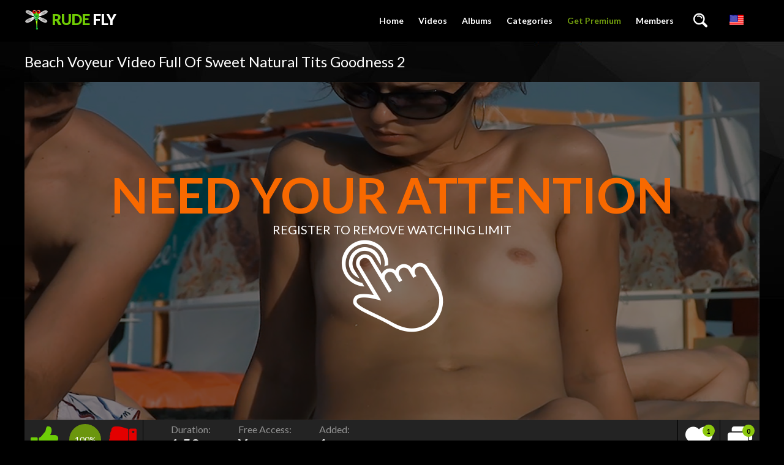

--- FILE ---
content_type: text/html; charset=utf-8
request_url: https://rudefly.com/videos/12123/beach-voyeur-video-full-of-sweet-natural-tits-goodness2/
body_size: 5633
content:
<!doctype html>
<html lang="en">
<head>
	<meta http-equiv="x-ua-compatible" content="ie=edge">
	<title>Beach Voyeur Video Full Of Sweet Natural Tits Goodness 2</title>
	<meta name="description" content="This video shown at Rudefly.com - the best hot naturist tube. Also at RudeFly you can find hot nude in beach video . Beach Voyeur Video Full Of Sweet Natural Tits Goodness">
	<meta name="keywords" content="Voyeur, Amateur, Topless Beach, Fitness body, tits, boobs, nude on beach, candid, outdoor, amateur, free access, without bra, braless, beach, topless, naturist">
	<meta http-equiv="content-type" content="text/html; charset=utf-8">
	<meta name="viewport" content="width=device-width, initial-scale=1.0, user-scalable=no">
	<meta name="HandheldFriendly" content="true">

     <link rel="shortcut icon" href="https://rudefly.com/favicon.ico">
	<link href='https://fonts.googleapis.com/css?family=Lato:300,400,700,900' rel='stylesheet' type='text/css'>
			<link href="https://rudefly.com/static/styles/jquery.fancybox-dark.css?v=1.01" rel="stylesheet" type="text/css"/>
		<link href="https://rudefly.com/static/styles/all-dark.css?v=1.92" rel="stylesheet" type="text/css"/>
			<link href="https://rudefly.com/static/styles/banner.css?v=1.68" rel="stylesheet" type="text/css"/>
	<script>
		var pageContext = {
									videoId: '12123', 						loginUrl: 'https://rudefly.com/login-required/'
		};
	</script>
				<link href="https://rudefly.com/videos/12123/beach-voyeur-video-full-of-sweet-natural-tits-goodness2/" rel="canonical"/>
														<link href="https://rudefly.com/videos/12123/beach-voyeur-video-full-of-sweet-natural-tits-goodness2/" rel="alternate" hreflang="en"/>
					<link href="https://rudefly.com/videos/12123/beach-voyeur-video-full-of-sweet-natural-tits-goodness2/" rel="alternate" hreflang="x-default"/>
																					<link href="https://rudefly.com/videos/12123/beach-voyeur-video-full-of-sweet-natural-tits-goodness2/?kt_lang=de" rel="alternate" hreflang="de"/>
																					<link href="https://rudefly.com/videos/12123/beach-voyeur-video-full-of-sweet-natural-tits-goodness2/?kt_lang=fr" rel="alternate" hreflang="fr"/>
																					<link href="https://rudefly.com/videos/12123/beach-voyeur-video-full-of-sweet-natural-tits-goodness2/?kt_lang=it" rel="alternate" hreflang="it"/>
																					<link href="https://rudefly.com/videos/12123/beach-voyeur-video-full-of-sweet-natural-tits-goodness2/?kt_lang=es" rel="alternate" hreflang="es"/>
																					<link href="https://rudefly.com/videos/12123/beach-voyeur-video-full-of-sweet-natural-tits-goodness2/?kt_lang=ru" rel="alternate" hreflang="ru"/>
																					<link href="https://rudefly.com/videos/12123/beach-voyeur-video-full-of-sweet-natural-tits-goodness2/?kt_lang=zh" rel="alternate" hreflang="zh"/>
																					<link href="https://rudefly.com/videos/12123/beach-voyeur-video-full-of-sweet-natural-tits-goodness2/?kt_lang=ja" rel="alternate" hreflang="ja"/>
													<meta property="og:title" content="Beach Voyeur Video Full Of Sweet Natural Tits Goodness 2"/>
				<meta property="og:image" content="https://rudefly.com/get_file/0/32525103ce3162a48de99ac4b9a03b98dd319049d7/12000/12123/posters/1.jpg/"/>
				<meta property="og:description" content="This video shown at Rudefly.com - the best hot naturist tube. Also at RudeFly you can find hot nude in beach video . Beach Voyeur Video Full Of Sweet Natural Tits Goodness"/>
	

</head>

<body>
<div class="wrapper">
	<header class="header cfx">
		<div class="container">
			<h1 class="logo">
				<a href="https://rudefly.com/"><span class="mark">Rude</span> Fly</a>
			</h1>
			<div class="header__options">
				<button class="mobile-menu-opener" data-action="mobile"><i class="icon-three-bars"></i></button>
				<nav class="main-menu" data-navigation="true">
					<ul class="main-menu__list">
						<li class="main-menu__item ">
							<a href="https://rudefly.com/">Home</a>
						</li>


						<li class="main-menu__item ">
							<a href="https://rudefly.com/videos/">Videos</a>
						</li>
													<li class="main-menu__item ">
								<a href="https://rudefly.com/albums/">Albums</a>
							</li>
																									<li class="main-menu__item ">
								<a href="https://rudefly.com/categories/">Categories</a>
							</li>
						



																			<li class="main-menu__item">
								<a class="premium-link" href="https://rudefly.com/signup/" data-action="popup">Get Premium</a>
							</li>
																			<li class="main-menu__item main-menu__item--login">
								<a id="login_link" href="https://rudefly.com/login/" data-action="popup">Members</a>
							</li>
											</ul>
				</nav>
				<div class="search-bar">
					<a href="#" class="search-bar__button" data-action="drop" data-drop-id="search_drop"><i class="icon-search"></i></a>
					<div id="search_drop" class="search-bar__form">
						<form id="search_form" action="https://rudefly.com/search/" method="get" data-url="https://rudefly.com/search/%QUERY%/">
							<input class="search-bar__input pull-left" name="q" type="text" value="" placeholder="Search">
							<div class="search-bar__filter pull-left">
								<a href="#" class="search-bar__filter-button" data-action="drop" data-drop-id="search_options_drop">
																			<i class="icon-camera-shape-10" data-search-type-icon></i>
																		<i class="icon-chevron-down"></i>
								</a>
								<ul class="search-bar__drop" id="search_options_drop">
									<li>
										<input type="radio" name="for" value="videos" id="search_type_videos" data-url="https://rudefly.com/search/%QUERY%/" checked>
										<label for="search_type_videos">
											<span>Videos</span>
											<i class="icon-camera-shape-10" data-search-type-icon></i>
										</label> 
									</li>
																			<li>
											<input type="radio" name="for" value="albums" id="search_type_albums" data-url="https://rudefly.com/search/%QUERY%/albums/" >
											<label for="search_type_albums">
												<span>Albums</span>
												<i class="icon-photo-shape-8" data-search-type-icon></i>
											</label>
										</li>
																										</ul>
							</div>
							<button class="search-bar__submit pull-left" type="submit"><i class="icon-search"></i></button>
						</form>
					</div>
				</div>
									<div class="lang-select">
						<div class="dropdown__block align-right cfg-select">
							<div data-action="drop" data-drop-id="languages_drop">
																											<img src="https://rudefly.com/static/images/flags/US.png" alt="English" title="English">
																																																																																																																																															</div>
							<div class="dropdown__block__menu" id="languages_drop">
								<nav>
									<em></em>
									<ul class="drop-inner">
																																																						<li>
																											<a href="https://rudefly.com/videos/12123/beach-voyeur-video-full-of-sweet-natural-tits-goodness2/?kt_lang=de">
															<img src="https://rudefly.com/static/images/flags/DE.png" class="cfg-icon" alt="DE"/>Deutch
														</a>
																									</li>
																																												<li>
																											<a href="https://rudefly.com/videos/12123/beach-voyeur-video-full-of-sweet-natural-tits-goodness2/?kt_lang=fr">
															<img src="https://rudefly.com/static/images/flags/FR.png" class="cfg-icon" alt="FR"/>Français
														</a>
																									</li>
																																												<li>
																											<a href="https://rudefly.com/videos/12123/beach-voyeur-video-full-of-sweet-natural-tits-goodness2/?kt_lang=it">
															<img src="https://rudefly.com/static/images/flags/IT.png" class="cfg-icon" alt="IT"/>Italiano
														</a>
																									</li>
																																												<li>
																											<a href="https://rudefly.com/videos/12123/beach-voyeur-video-full-of-sweet-natural-tits-goodness2/?kt_lang=es">
															<img src="https://rudefly.com/static/images/flags/ES.png" class="cfg-icon" alt="ES"/>Español
														</a>
																									</li>
																																												<li>
																											<a href="https://rudefly.com/videos/12123/beach-voyeur-video-full-of-sweet-natural-tits-goodness2/?kt_lang=ru">
															<img src="https://rudefly.com/static/images/flags/RU.png" class="cfg-icon" alt="RU"/>Русский
														</a>
																									</li>
																																												<li>
																											<a href="https://rudefly.com/videos/12123/beach-voyeur-video-full-of-sweet-natural-tits-goodness2/?kt_lang=zh">
															<img src="https://rudefly.com/static/images/flags/CN.png" class="cfg-icon" alt="CN"/>中文
														</a>
																									</li>
																																												<li>
																											<a href="https://rudefly.com/videos/12123/beach-voyeur-video-full-of-sweet-natural-tits-goodness2/?kt_lang=ja">
															<img src="https://rudefly.com/static/images/flags/JP.png" class="cfg-icon" alt="JP"/>日本語
														</a>
																									</li>
																														</ul>
								</nav>
							</div>
						</div>
					</div>
							</div>
		</div>
	</header>
	<div class="main">
<div class="container">
	<h1 class="title">Beach Voyeur Video Full Of Sweet Natural Tits Goodness 2</h1>
	<div class="media-container">
		<div class="player">
			<div class="player-holder">
															<a class="media-container__join" href="https://rudefly.com/login-required/" data-action="popup">
	<img class="media-container__join__img" src="https://rudefly.com/get_file/0/32525103ce3162a48de99ac4b9a03b98dd319049d7/12000/12123/posters/1.jpg/" alt="Beach Voyeur Video Full Of Sweet Natural Tits Goodness 2">
	<span class="media-container__join__text">
		<em class="generic-error hidden"></em>
		<strong>Need your attention</strong>
		<span>Register To Remove Watching Limit</span>
		<i class="icon-click"></i>
	</span>
</a>							</div>
		</div>
	</div>
	<script src="//ajax.googleapis.com/ajax/libs/jquery/3.1.0/jquery.min.js"></script>
	<script type="text/javascript">
			$('.js-open-adv').on('click', function() {
				player_obj.play();
				setTimeout(function(){
					player_obj.pause();
					$(function (){
					    var advm_timer = 10;
					    $("#advm_timer").html(advm_timer);
					    function advmPreload(){
					        advm_timer = advm_timer-1;
					        $("#advm_timer").html(advm_timer);
					        if(advm_timer>0){
					            setTimeout(function(){ advmPreload(); },1000);
					        }else{
					            $("#advm_preload").hide();
					        }
					    }
					    setTimeout(function(){ advmPreload(); },1000);
					});
					$('body').addClass('open-adv');
					$(".js-open-adv").hide();
					setTimeout(function(){
					  	$('body').removeClass('open-adv');
					  	player_obj.play();
					  	setTimeout(function(){
					  		$(function (){
					  		    var advm_timer = 5;
					  		    $("#advm_timer").html(advm_timer);
					  		    function advmPreload(){
					  		        advm_timer = advm_timer-1;
					  		        $("#advm_timer").html(advm_timer);
					  		        if(advm_timer>0){
					  		            setTimeout(function(){ advmPreload(); },1000);
					  		        }else{
					  		            $("#advm_preload").hide();
					  		        }
					  		    }
					  		    setTimeout(function(){ advmPreload(); },1000);
					  		});
						  	$('body').addClass('open-adv');
						  	player_obj.pause();
					  		setTimeout(function(){
					  				$('body').removeClass('open-adv');
					  				player_obj.play();
					  			}, 5000);
					  	}, 60500);
					}, 10000);
				}, 70000);
			return false;
			});

			player_obj.listen('ktVideoPaused', function() {
				$('body').addClass('paused');
			});

			player_obj.listen('ktVideoStarted', function() {
				$('body').removeClass('paused');
			});

			player_obj.listen('ktVideoFinished', function() {
				$('body').addClass('open-adv');
				$('.js-open-adv').css({'display':'block'});
				$(".js-time").hide();
			});
	</script>
		<div class="info-bar cfx">
		<div class="vote-block info-bar__cell" data-action="rating">
						
						
							<a class="btn__vote btn__like" title="I like this video" href="https://rudefly.com/login-required/" data-action="popup">
					<i class="icon-like-shape-15"></i>
				</a>
			
			<div id="voters" class="rotated thumb-spot__rating">
				<span data-rating="percent">100%</span>
			</div>

							<a class="btn__vote btn__dislike" title="I don't like this video" href="https://rudefly.com/login-required/" data-action="popup">
					<i class="icon-dislike-shape-15"></i>
				</a>
			
			<span class="tooltip hidden" data-show="success">Thank you!</span>
			<span class="tooltip hidden" data-show="error">IP already voted</span>
		</div>
		<div class="media-data info-bar__cell">
			<ul class="media-data__list">
				<li>
					<span class="media-data__list-title">Duration:</span>
					<strong class="media-data__list-value">1:52</strong>
				</li>
				<li><span class="media-data__list-title">Free Access:</span>
					<strong class="media-data__list-value">

Yes


</strong>

					</li>
				<li>
					<span class="media-data__list-title">Added:</span>
					<strong class="media-data__list-value">1 year ago</strong>
				</li>
			</ul>
		</div>
		<div class="info-bar__buttons">
			<div class="info-bar__cell">
				<div class="dropdown__block align-center">
																					<a title="Add to Favourites" href="https://rudefly.com/login-required/" data-action="popup" class="info-bar__button">
							<i class="icon-heart-shape-16"><span>1</span></i>
						</a>
									</div>
			</div>
															<div class="info-bar__cell">
												<a class="info-bar__button" title="Add comment" href="https://rudefly.com/login-required/" data-action="popup">
					<i class="icon-dialog-clouds-shape-19"><span>0</span></i>
					<i class="icon-icons8-Plus"></i>
				</a>
			</div>
		</div>
	</div>
	<div class="box media-info">
									<div class="media-info__row media-desc">
				<span class="media-info__label">Description:</span>
				<span class="media-info__desc">This video shown at Rudefly.com - the best hot naturist tube. Also at RudeFly you can find hot nude in beach video . Beach Voyeur Video Full Of Sweet Natural Tits Goodness</span>
			</div>
							<div class="media-info__row media-models">
													<div class="media-info__lists">
													<div class="media-info__lists-row">
								<span class="media-info__label">Categories:</span>
								<div class="media-info__buttons">
																			<a class="btn" href="https://rudefly.com/categories/voyeur-nudists/">Voyeur</a>
																			<a class="btn" href="https://rudefly.com/categories/amateur-nudists/">Amateur</a>
																			<a class="btn" href="https://rudefly.com/categories/topless-beach/">Topless Beach</a>
																			<a class="btn" href="https://rudefly.com/categories/fitness-body-nudists/">Fitness body</a>
																	</div>
							</div>
																			<div class="media-info__lists-row">
								<span class="media-info__label">Tags:</span>
								<div class="media-info__buttons">
																			<a class="btn" href="https://rudefly.com/tags/tits/">tits</a>
																			<a class="btn" href="https://rudefly.com/tags/boobs/">boobs</a>
																			<a class="btn" href="https://rudefly.com/tags/nude-on-beach/">nude on beach</a>
																			<a class="btn" href="https://rudefly.com/tags/candid/">candid</a>
																			<a class="btn" href="https://rudefly.com/tags/outdoor/">outdoor</a>
																			<a class="btn" href="https://rudefly.com/tags/amateur/">amateur</a>
																			<a class="btn" href="https://rudefly.com/tags/free-access/">free access</a>
																			<a class="btn" href="https://rudefly.com/tags/without-bra/">without bra</a>
																			<a class="btn" href="https://rudefly.com/tags/braless/">braless</a>
																			<a class="btn" href="https://rudefly.com/tags/beach/">beach</a>
																			<a class="btn" href="https://rudefly.com/tags/topless/">topless</a>
																			<a class="btn" href="https://rudefly.com/tags/naturist/">naturist</a>
																	</div>
							</div>
											</div>
							</div>
			</div>
</div>
	
<div class="container">
	<div class="box comments">
		<span class="media-info__label">
			Comments:
			<a href="https://rudefly.com/login-required/" data-action="popup">
				Be the first one to comment!			</a>
		</span>

		
		<div class="comments__list hidden" id="video_comments_video_comments">
			</div>	</div>
</div>
<div class="related-videos" id="list_videos_related_videos">
	<h2 class="title">Related Videos</h2>
		<div class="thumbs">
	<div class="container">
		
							<div class="thumbs__list cfx">
									<div class="item thumb thumb--videos" data-hover="true">
						<a href="https://rudefly.com/videos/9272/mallorca-loves-walking-with-her-little-panties-on-the-beach-near-public/" title="Mallorca loves walking with her little panties on the beach near public." >
							<img src="https://rudefly.com/contents/videos_screenshots/9000/9272/288x230/3.jpg" alt="Mallorca loves walking with her little panties on the beach near public."    width="288" height="230"/>
							<div class="thumb__info">
								<div class="thumb-spot">
																											<div class="thumb-spot__rating rotated"><span>100%</span></div>
									<div class="thumb-spot__text">
										<h5 class="thumb-spot__title">
																							Mallorca loves walking with her little panties on th...
																					</h5>
										<ul class="thumb-spot__data">
											<li>2:09</li>
											<li>3 years ago</li>
											                                                                                        <li>Free Access - <span> No</span></li>
<li>	



</li>
										</ul>
									</div>
								</div>
							</div>
						</a>
											</div>

														<div class="item thumb thumb--videos" data-hover="true">
						<a href="https://rudefly.com/videos/13742/thick-sexy-jiggly-ass-spy-nice-ass2/" title="thick sexy jiggly ass spy , nice ass 2" >
							<img src="https://rudefly.com/contents/videos_screenshots/13000/13742/288x230/2.jpg" alt="thick sexy jiggly ass spy , nice ass 2"    width="288" height="230"/>
							<div class="thumb__info">
								<div class="thumb-spot">
																											<div class="thumb-spot__rating rotated"><span>100%</span></div>
									<div class="thumb-spot__text">
										<h5 class="thumb-spot__title">
																							thick sexy jiggly ass spy , nice ass 2
																					</h5>
										<ul class="thumb-spot__data">
											<li>2:05</li>
											<li>12 months ago</li>
											                                                                                        <li>Free Access - <span><i>Yes</i></span></li>
<li>	



</li>
										</ul>
									</div>
								</div>
							</div>
						</a>
											</div>

														<div class="item thumb thumb--videos" data-hover="true">
						<a href="https://rudefly.com/videos/13547/taken-in-europe-a-strand/" title="Taken in europe  a strand." >
							<img src="https://rudefly.com/contents/videos_screenshots/13000/13547/288x230/4.jpg" alt="Taken in europe  a strand."    width="288" height="230"/>
							<div class="thumb__info">
								<div class="thumb-spot">
																											<div class="thumb-spot__rating rotated"><span>100%</span></div>
									<div class="thumb-spot__text">
										<h5 class="thumb-spot__title">
																							Taken in europe  a strand.
																					</h5>
										<ul class="thumb-spot__data">
											<li>2:07</li>
											<li>1 year ago</li>
											                                                                                        <li>Free Access - <span> No</span></li>
<li>	



</li>
										</ul>
									</div>
								</div>
							</div>
						</a>
											</div>

														<div class="item thumb thumb--videos" data-hover="true">
						<a href="https://rudefly.com/videos/10738/she-loves-to-pose-so-we-hope-you-enjoy-the-contribution/" title="She loves to pose, so we hope you enjoy the contribution." >
							<img src="https://rudefly.com/contents/videos_screenshots/10000/10738/288x230/3.jpg" alt="She loves to pose, so we hope you enjoy the contribution."    width="288" height="230"/>
							<div class="thumb__info">
								<div class="thumb-spot">
																											<div class="thumb-spot__rating rotated"><span>100%</span></div>
									<div class="thumb-spot__text">
										<h5 class="thumb-spot__title">
																							She loves to pose, so we hope you enjoy the contribu...
																					</h5>
										<ul class="thumb-spot__data">
											<li>2:06</li>
											<li>2 years ago</li>
											                                                                                        <li>Free Access - <span> No</span></li>
<li>	



</li>
										</ul>
									</div>
								</div>
							</div>
						</a>
											</div>

														<div class="item thumb thumb--videos" data-hover="true">
						<a href="https://rudefly.com/videos/9601/sexy-nude-teen-babes-playing-around-in-the-hot-sun-2/" title="Sexy nude teen babes playing around in the hot sun 2 2" >
							<img src="https://rudefly.com/contents/videos_screenshots/9000/9601/288x230/4.jpg" alt="Sexy nude teen babes playing around in the hot sun 2 2"    width="288" height="230"/>
							<div class="thumb__info">
								<div class="thumb-spot">
																											<div class="thumb-spot__rating rotated"><span>94%</span></div>
									<div class="thumb-spot__text">
										<h5 class="thumb-spot__title">
																							Sexy nude teen babes playing around in the hot sun 2 2
																					</h5>
										<ul class="thumb-spot__data">
											<li>2:02</li>
											<li>3 years ago</li>
											                                                                                        <li>Free Access - <span><i>Yes</i></span></li>
<li>	



</li>
										</ul>
									</div>
								</div>
							</div>
						</a>
											</div>

														<div class="item thumb thumb--videos" data-hover="true">
						<a href="https://rudefly.com/videos/12443/sexy-teeny-babes-topless-on-a-beach-get-filmed-by-a-voyeur-camera2/" title="Sexy Teeny Babes Topless On A Beach Get Filmed By A Voyeur Camera 2" >
							<img src="https://rudefly.com/contents/videos_screenshots/12000/12443/288x230/5.jpg" alt="Sexy Teeny Babes Topless On A Beach Get Filmed By A Voyeur Camera 2"    width="288" height="230"/>
							<div class="thumb__info">
								<div class="thumb-spot">
																											<div class="thumb-spot__rating rotated"><span>100%</span></div>
									<div class="thumb-spot__text">
										<h5 class="thumb-spot__title">
																							Sexy Teeny Babes Topless On A Beach Get Filmed By A ...
																					</h5>
										<ul class="thumb-spot__data">
											<li>2:05</li>
											<li>1 year ago</li>
											                                                                                        <li>Free Access - <span> No</span></li>
<li>	



</li>
										</ul>
									</div>
								</div>
							</div>
						</a>
											</div>

														<div class="item thumb thumb--videos" data-hover="true">
						<a href="https://rudefly.com/videos/12381/great-jiggly-tits-beach-stroll/" title="Great  Jiggly Tits Beach Stroll" >
							<img src="https://rudefly.com/contents/videos_screenshots/12000/12381/288x230/3.jpg" alt="Great  Jiggly Tits Beach Stroll"    width="288" height="230"/>
							<div class="thumb__info">
								<div class="thumb-spot">
																											<div class="thumb-spot__rating rotated"><span>100%</span></div>
									<div class="thumb-spot__text">
										<h5 class="thumb-spot__title">
																							Great  Jiggly Tits Beach Stroll
																					</h5>
										<ul class="thumb-spot__data">
											<li>1:52</li>
											<li>1 year ago</li>
											                                                                                        <li>Free Access - <span><i>Yes</i></span></li>
<li>	



</li>
										</ul>
									</div>
								</div>
							</div>
						</a>
											</div>

														<div class="item thumb thumb--videos" data-hover="true">
						<a href="https://rudefly.com/videos/10748/just-a-very-warm-day-at-the-beach-emma-had-to-get-it-all-off-to-stay-cool/" title="Just a very warm day at the beach! Emma had to get it all off to stay cool!." >
							<img src="https://rudefly.com/contents/videos_screenshots/10000/10748/288x230/5.jpg" alt="Just a very warm day at the beach! Emma had to get it all off to stay cool!."    width="288" height="230"/>
							<div class="thumb__info">
								<div class="thumb-spot">
																											<div class="thumb-spot__rating rotated"><span>88%</span></div>
									<div class="thumb-spot__text">
										<h5 class="thumb-spot__title">
																							Just a very warm day at the beach! Emma had to get i...
																					</h5>
										<ul class="thumb-spot__data">
											<li>2:00</li>
											<li>2 years ago</li>
											                                                                                        <li>Free Access - <span> No</span></li>
<li>	



</li>
										</ul>
									</div>
								</div>
							</div>
						</a>
											</div>

														<div class="item thumb thumb--videos" data-hover="true">
						<a href="https://rudefly.com/videos/11244/hope-you-find-one-you-like-it2/" title="Hope you find one you like it!" >
							<img src="https://rudefly.com/contents/videos_screenshots/11000/11244/288x230/5.jpg" alt="Hope you find one you like it!"    width="288" height="230"/>
							<div class="thumb__info">
								<div class="thumb-spot">
																											<div class="thumb-spot__rating rotated"><span>100%</span></div>
									<div class="thumb-spot__text">
										<h5 class="thumb-spot__title">
																							Hope you find one you like it!
																					</h5>
										<ul class="thumb-spot__data">
											<li>2:07</li>
											<li>2 years ago</li>
											                                                                                        <li>Free Access - <span> No</span></li>
<li>	



</li>
										</ul>
									</div>
								</div>
							</div>
						</a>
											</div>

														<div class="item thumb thumb--videos" data-hover="true">
						<a href="https://rudefly.com/videos/13762/encountered-this-smoking-hot-babe-on-nude-beach-last-month3/" title="Encountered this smoking-hot babe on nude beach last month. 4" >
							<img src="https://rudefly.com/contents/videos_screenshots/13000/13762/288x230/3.jpg" alt="Encountered this smoking-hot babe on nude beach last month. 4"    width="288" height="230"/>
							<div class="thumb__info">
								<div class="thumb-spot">
																											<div class="thumb-spot__rating rotated"><span>100%</span></div>
									<div class="thumb-spot__text">
										<h5 class="thumb-spot__title">
																							Encountered this smoking-hot babe on nude beach last...
																					</h5>
										<ul class="thumb-spot__data">
											<li>2:08</li>
											<li>11 months ago</li>
											                                                                                        <li>Free Access - <span><i>Yes</i></span></li>
<li>	



</li>
										</ul>
									</div>
								</div>
							</div>
						</a>
											</div>

														<div class="item thumb thumb--videos" data-hover="true">
						<a href="https://rudefly.com/videos/11827/beach-voyeur-topless-dans-le-sud2/" title="Beach Voyeur: Topless Dans Le Sud 3" >
							<img src="https://rudefly.com/contents/videos_screenshots/11000/11827/288x230/5.jpg" alt="Beach Voyeur: Topless Dans Le Sud 3"    width="288" height="230"/>
							<div class="thumb__info">
								<div class="thumb-spot">
																											<div class="thumb-spot__rating rotated"><span>100%</span></div>
									<div class="thumb-spot__text">
										<h5 class="thumb-spot__title">
																							Beach Voyeur: Topless Dans Le Sud 3
																					</h5>
										<ul class="thumb-spot__data">
											<li>1:51</li>
											<li>2 years ago</li>
											                                                                                        <li>Free Access - <span><i>Yes</i></span></li>
<li>	



</li>
										</ul>
									</div>
								</div>
							</div>
						</a>
											</div>

														<div class="item thumb thumb--videos" data-hover="true">
						<a href="https://rudefly.com/videos/11571/gal-naturist-kicks-up-some-water-at-a-nude-plage-4/" title="gal naturist kicks up some water at a nude plage 4 2" >
							<img src="https://rudefly.com/contents/videos_screenshots/11000/11571/288x230/3.jpg" alt="gal naturist kicks up some water at a nude plage 4 2"    width="288" height="230"/>
							<div class="thumb__info">
								<div class="thumb-spot">
																											<div class="thumb-spot__rating rotated"><span>100%</span></div>
									<div class="thumb-spot__text">
										<h5 class="thumb-spot__title">
																							gal naturist kicks up some water at a nude plage 4 2
																					</h5>
										<ul class="thumb-spot__data">
											<li>1:56</li>
											<li>2 years ago</li>
											                                                                                        <li>Free Access - <span><i>Yes</i></span></li>
<li>	



</li>
										</ul>
									</div>
								</div>
							</div>
						</a>
											</div>

												</div>
					</div>
</div></div>

</div>	
<div class="join-block-thin">
	<div class="container">
		<span class="join-block-thin__text">Join now for access to <span>87651 images</span> and 363 hours of <span>HD movies</span> >>></span>
		<a href="https://rudefly.com/signup/" data-action="popup" class="btn btn--big btn--color pull-right">Get Access</a>
	</div>
</div>
<footer class="footer">
	<div class="container">
		<h1 class="logo pull-left">
			<a href="https://rudefly.com/"><span class="mark">Rude</span> Fly</a>

		</h1>
		<div class="footer_options">
			<nav class="footer-menu">
				<ul class="footer-menu__list">
					<li class="footer-menu__item ">
						<a href="https://rudefly.com/">Home</a>
					</li>
					<li class="footer-menu__item ">
						<a href="https://rudefly.com/videos/">Videos</a>
					</li>
											<li class="footer-menu__item ">
							<a href="https://rudefly.com/albums/">Albums</a>
						</li>
															

											<li class="footer-menu__item">
							<a class="premium-link" href="https://rudefly.com/signup/" data-action="popup">Get Premium</a>
						</li>
										
											<li class="footer-menu__item">
							<a href="https://rudefly.com/login/" data-action="popup">Members</a>
						</li>
					  <li class="footer-menu__item">
							
						<a data-href="https://rudefly.com/feedback/" data-action="popup">Content Removal </a></li>
				

																					<li class="footer-menu__item ">
							<a href="https://rudefly.com/2257/">18 U.S.C. 2257</a>
						</li>
																<li class="footer-menu__item ">
							<a href="https://rudefly.com/privacy/">Privacy Policy</a>
						</li>
					                    


                                       <li class="footer-menu__item">
							
						<a data-href="https://rudefly.com/feedback/" data-action="popup">Support </a></li>
				


				</ul>
			</nav>
			<div class="footer__copy">&copy;  2026 Rude Fly. All rights reserved. All models were at least 18 years of age when photographed.  *Free - means 1 video per day if you are registered user.
</br>
</div>
		</div>
	</div>
</footer>
</div> <!-- wrapper end -->
<script src="https://rudefly.com/static/js/vendors.min.js?v=1.0"></script>
<script src="https://rudefly.com/static/js/theme.js?v=1.9"></script>
<script>
	$(document).ready(function () {
		if (window.location.href.indexOf('?upgrade') > 0) {
			$('#upgrade_link').click();
		}
	});
</script>

<script async src="https://www.googletagmanager.com/gtag/js?id=G-HS9NZVES0C"></script>
<script>
  window.dataLayer = window.dataLayer || [];
  function gtag(){dataLayer.push(arguments);}
  gtag('js', new Date());

  gtag('config', 'G-HS9NZVES0C');
</script>


<script>
  var _paq = window._paq = window._paq || [];
  /* tracker methods like "setCustomDimension" should be called before "trackPageView" */
  _paq.push(['trackPageView']);
  _paq.push(['enableLinkTracking']);
  (function() {
    var u="//etyzo.com/";
    _paq.push(['setTrackerUrl', u+'matomo.php']);
    _paq.push(['setSiteId', '1']);
    var d=document, g=d.createElement('script'), s=d.getElementsByTagName('script')[0];
    g.async=true; g.src=u+'matomo.js'; s.parentNode.insertBefore(g,s);
  })();
</script>


<script defer src="https://static.cloudflareinsights.com/beacon.min.js/vcd15cbe7772f49c399c6a5babf22c1241717689176015" integrity="sha512-ZpsOmlRQV6y907TI0dKBHq9Md29nnaEIPlkf84rnaERnq6zvWvPUqr2ft8M1aS28oN72PdrCzSjY4U6VaAw1EQ==" data-cf-beacon='{"version":"2024.11.0","token":"4ca1c2e6775248a7a96f231b36eb0746","r":1,"server_timing":{"name":{"cfCacheStatus":true,"cfEdge":true,"cfExtPri":true,"cfL4":true,"cfOrigin":true,"cfSpeedBrain":true},"location_startswith":null}}' crossorigin="anonymous"></script>
</body>
</html>

--- FILE ---
content_type: text/css
request_url: https://rudefly.com/static/styles/banner.css?v=1.68
body_size: 1357
content:

.show-adv {
  position: absolute; 
  width: 100%; 
  height: 100%; 
  right: 0; 
  top: 0; 
  z-index: 98; 
  display: block; 
  cursor: pointer;
}

.video-index .show-adv {
  display: none;
}

.mask {
  display: none;
  position: absolute; 
  width: 100%; 
  height: 100%; 
  right: 0; 
  top: 0; 
  z-index: 97;
  background: rgba(0,0,0,.8);
  background: url('/static/images/bg-banner-new.jpg') 100% 0% no-repeat;
  background-size: cover;
} 

.video-index .mask {
  height: 95.4%;
}

body.open-adv .mask,
body.paused .mask {
  display: block; 
}

body.paused .mask {
  z-index: 9;
}

body.paused .video-index .mask {
  z-index: 97;
}

body.paused.open-adv .mask {
  z-index: 97;
}

body.paused .is-splash.kt-player .fp-ui:before, 
body.paused .is-poster.kt-player .fp-ui:before, 
body.paused .is-paused.kt-player .fp-ui:before {
  opacity: 0 !important;
}

.banner .banner-inform,
.two-columns,
.banner {
  display: -webkit-box;
  display: -webkit-flex;
  display: -ms-flexbox;
  display: flex;
  -webkit-flex-wrap: wrap;
      -ms-flex-wrap: wrap;
          flex-wrap: wrap;
  -webkit-box-pack: justify;
  -webkit-justify-content: center;
      -ms-flex-pack: justify;
          justify-content: center;
  -webkit-box-align: center;
  -webkit-align-items: center;
      -ms-flex-align: center;
          align-items: center;
}

.banner {
  font: 400 14px/18px 'Lato', Arial, sans-serif;
  width: 100%;
  display: block;
  margin: 0 auto;
  padding: 45px 30px;
 
  color: #fff;
  text-transform: uppercase;
  font-size: 20px;
  line-height: 25px;
  text-align: left;
  display: none;
  position: absolute;
  z-index: 99;
  top: 50%;
  transform: translateY(-50%);
}

body.open-adv .banner,
body.paused .banner {
  display: flex;
}

.banner .img {
  align-self: flex-start;
}

.banner .img img {
  width: 130px;
}
.banner .imgtwt { position: absolute;
    top: 100%;
    right: 0%;
margin-right:10px;}

.banner .banner-inform {
  -webkit-box-align: flex-end;
  -webkit-align-items: flex-end;
      -ms-flex-align: flex-end;
          align-items: flex-end;
}

.two-columns .col {
  padding: 0 50px 0 0;
}

.two-columns .col:last-of-type {
  padding: 0;
}

.banner .banner-inform {
  max-width: 697px;
  width: 100%;
}

.banner .banner-inform .main-info {
  display: block;
}

.main-info .title-banner {
  font-size: 30px;
  line-height: 35px;
  padding: 0 0 15px;
  color: #fff;
  text-align: center;
}

.simile {
  text-align: right;
  color: #f86900;
}

.simile .row {
  padding: 0 0px 0 0;
}

.simile .row .item {
  height: 39px;
}

.title-col {
  color: #f86900;
  padding: 0 0 11px;
}

.two-columns .row .item {
  padding: 0 0 10px;
}

.two-columns .row .item .text,
.two-columns .row .item .icon {
  display: inline-block;
  vertical-align: top;
}

.two-columns .row .item .text {
  padding-left: 10px;
}

.two-columns .row .item .icon {
  width: 33px;
  text-align: center;
}

.two-columns .row .item i {
  font-size: 26px;
  color: #70cc04;
}

.two-columns .first .item i {
  color: #e30000;
}

.tagline a {
  color: #fff;
  font-size: 25px;
  background: #70cc04;
  padding: 15px 20px;
  font-weight: 900;
  -webkit-transition: all .3s linear;
  transition: all .3s linear;
  border-radius: 3px;
  display: inline-block !important;
  width: auto;
}

.tagline a:hover {
  color: #262626;
  background: #f86900;
}

.banner .close {
  position: absolute;
    right: 30px;
    top: 45px;
    cursor: pointer;
}

.banner .js-time {
  display: none;
}

body.open-adv .banner .js-time {
  position: absolute;
  right: 30px;
  top: 45px;
  display: block;
}

.banner .none {
  display: none !important;
}

.banner .img {
  display: inline-block;
  vertical-align: top;
  width: 130px;
}

.tagline {
  display: inline-block;
  width: 247px;
  vertical-align: middle;
  text-align: center;
  position: relative;
  z-index: 110;
}

.banner .banner-inform {
  width: calc(100% - 388px);
  display: inline-block;
  vertical-align: middle;
}

.banner .banner-inform .main-info,
.simile {
  display: inline-block;
  vertical-align: bottom;
} 

.banner.index {
	display: block; 
	position: relative; 
	transform: none; 
	background: url(/static/images/bg-banner-new.jpg) 100% 0% no-repeat; 
	background-size: cover;
}

@media screen and (max-width: 1250px) {
  .banner {
    font-size: 18px;
    line-height: 22px;
    padding: 15px;
  }

  .two-columns .col {
    padding: 0 20px 0 0;
  }

 

  .simile .row .item {
    height: 38px;
  }

  

  .banner .close {
      right: 15px;
      top: 15px;
  }

  body.open-adv .banner .js-time {
    right: 15px;
    top: 15px;
  }
}

@media screen and (max-width: 1022px) { 
  .banner,
  .mask {
    background-position: 0 0 !important;
  }
  
  .banner .banner-inform {
    width: calc(100% - 134px);
    text-align: center;
  }

  .two-columns .col {
    text-align: left;
  }

  .tagline {
    display: block;
    width: 100%;
    padding: 20px 0;
    text-align: center;
  }

  .video-index .mask {
    height: 94.5%;
  }

}

@media screen and (max-width: 797px) {
  .banner {
    font-size: 15px;
    line-height: 20px;
  }

  .main-info .title-banner {
    font-size: 20px;
    line-height: 22px;
  }

  .banner .banner-inform {
    width: calc(100% - 134px);
  }

  .tagline {
    display: block;
    width: 100%;
    padding: 20px 0;
    text-align: center;
  }

  .tagline a {
    padding: 10px 15px;
    font-size: 20px;
    line-height: 25px;
  }

  .video-index .mask {
    height: 92.7%;
  }
}

@media screen and (max-width: 680px) {
  .banner .img {
    position: absolute;
    width: 100%;
    text-align: left;
  }

  .banner .banner-inform {
    width: 100%;
  }

  .banner .img img {
    width: 90px;
  }

  .banner {
    padding: 10px 5px;
    font-size: 12px;
    line-height: 17px;
  }

  .banner .banner-inform {
    width: 100%;
  }

  .main-info .title-banner {
    padding: 0 0 7px;
    text-align: left;
  }

  .main-info .title-banner .title {
    margin: 0 !important;
  }

  .simile .row .item {
    height: 28px;
  }

  .simile .row {
    padding: 0 5px 0 0;
  }

  .two-columns .row .item {
    padding: 0 0 5px;
  }

  .two-columns .row .item i {
    font-size: 20px;
  }

  .two-columns .row .item .icon {
    width: 20px;
  }

  .tagline {
    padding: 5px 0;
  }

  .banner .img img {
      width: 60px;
  }

  .banner .close {
      right: 10px;
      top: 5px;
  }

  body.open-adv .banner .js-time {
    right: 10px;
    top: 5px;
  }
}

@media screen and (max-width: 650px) {
  .banner {
      padding: 0;
      transform: none;
      top: 0;
  }

  .tagline a {
      padding: 5px 10px;
  }
  .video-index .mask {
    height: 91%;
  }
}

@media screen and (max-width: 480px) {
  .title-col {
    padding: 0 0 5px;
  }

  .tagline a {
      padding: 5px 10px;
      font-size: 15px;
      line-height: 20px;
  }

  .banner .img img {
      width: 50px;
  }

  .video-index .mask {
    height: 88%;
  }
}

@media screen and (max-width: 440px) {
  .banner {
    font-size: 10px;
    line-height: 15px;
  }

  .main-info .title-banner .title {
    font-size: 15px;
    line-height: 20px;
  }

  .two-columns .row .item i {
    font-size: 12px;
  }

  .simile .row .item {
      height: 20px;
  }
}

@media screen and (max-width: 380px) {
  .main-info .title-banner {
    padding: 0 0 1px;
  }

  .simile .row .item {
      height: 19px;
  }

  .two-columns .col {
      padding: 0 10px 0 0;
  }

  .two-columns .row .item {
    padding: 0px 0 4px;
  }

  .two-columns .row .item .text {
      padding-left: 3px;
  }

  .banner .img img {
      width: 37px;
  }
  .tagline {
      padding: 0;
  }

  .video-index .mask {
    height: 84.1%;
  }
}

/*video::-webkit-media-controls-panel {
    display: flex !important;
    opacity: 1 !important;
}*/

--- FILE ---
content_type: application/javascript; charset=utf-8
request_url: https://rudefly.com/static/js/theme.js?v=1.9
body_size: 8905
content:
$(document).ready(function() {
	$.fn.exists = function() {
		return this.length > 0;
	};

	var pageContext = window['pageContext'];
	var isMobileDevice = /iphone|ipad|Android|webOS|iPod|BlackBerry|Windows Phone/gi.test(navigator.appVersion) || ('ontouchstart' in window);

	var lazyLoadDefOptions = {
		effect: 'fadeIn',
		placeholder: '[data-uri]',
		threshold: 200
	};

	var utilitiesMergeOptions = function(def, contextKey) {
		if (pageContext && pageContext[contextKey]) {
			for (var prop in pageContext[contextKey]) {
				if (pageContext[contextKey].hasOwnProperty(prop)) {
					def[prop] = pageContext[contextKey][prop];
				}
			}
		}
		return def;
	};

	var utilitiesSendStatsReq = function(action, videoId, albumId) {
		var statsUrl = window.location.href;
		if (statsUrl.indexOf('#') > 0) {
			statsUrl = statsUrl.substring(0, statsUrl.indexOf('#'));
		}
		if (statsUrl.indexOf('?') >= 0) {
			statsUrl += '&';
		} else {
			statsUrl += '?';
		}

		if (action == 'js_stats') {
			if (pageContext && pageContext['disableStats']) {
				return;
			}
			if (videoId) {
				statsUrl += 'video_id=' + videoId + '&';
			}
			if (albumId) {
				statsUrl += 'album_id=' + albumId + '&';
			}
		}

		var img = new Image();
		img.src = statsUrl + 'mode=async&action=' + action + '&rand=' + new Date().getTime();
	};

	var utilitiesScrollTo = function($obj, speed) {
		if (typeof speed == 'undefined') {
			speed = 400;
		}
		if ($obj.exists()) {
			var windowTop = $(document).scrollTop();
			var windowBottom = windowTop + $(window).height();
			var objectTop = $obj.offset().top;
			if (objectTop > windowTop && objectTop < windowBottom) {
				return;
			}
		}
		$.scrollTo($obj, speed, { offset: -100 });
	};

	var utilitiesAjaxRequest = function(sender, params, successCallback) {
		var url = window.location.href;
		if (url.indexOf('#') > 0) {
			url = url.substring(0, url.indexOf('#'));
		}
		$.ajax({
			url: url + (url.indexOf('?') >= 0 ? '&' : '?') + 'mode=async&format=json&' + $.param(params),
			type: 'GET',
			beforeSend: function() {
				$(sender).block({ message: null });
			},
			complete: function() {
				$(sender).unblock();
			},
			success: function(json) {
				if ((typeof json === 'undefined' ? 'undefined' : typeof(json)) != 'object') {
					json = JSON.parse(json);
				}
				if (json && successCallback) {
					successCallback(json);
				}
			}
		});
	};

	var utilitiesGetBlock = function(blockId, sender, args, params) {
		var url = args.url ? args.url : window.location.href;
		if (url.indexOf('#') > 0) {
			url = url.substring(0, url.indexOf('#'));
		}
		$.ajax({
			url: url + (url.indexOf('?') >= 0 ? '&' : '?') + 'mode=async&function=get_block&block_id=' + blockId + (params ? '&' + $.param(params) : ''),
			type: 'GET',
			cache: false,
			beforeSend: function() {
				$(sender).block({ message: null });
				if (args.beforeSend) {
					args.beforeSend(sender);
				}
			},
			complete: function() {
				$(sender).unblock();
				if (args.complete) {
					args.complete(sender);
				}
			},
			success: function(html) {
				if (args.success) {
					args.success(sender, html);
				}
			},
			error: function(jqXHR, textStatus, errorThrown) {
				if (args.error) {
					args.error(sender, jqXHR.status, errorThrown);
				}
			}
		});
	};

	var utilitiesAjaxForm = function($form, callbacks) {
		var considerFormBlocking = function($form, isBlock) {
			isBlock ? $form.block({ message: null }) : $form.unblock();
		};

		var defaultErrorMessage = 'Unexpected server response received. Please contact support.';
		if (pageContext && pageContext['server_error']) {
			defaultErrorMessage = pageContext['server_error'];
		}

		$form.ajaxForm({
			data: {
				format: 'json',
				mode: 'async'
			},

			beforeSerialize: function() {
				var $autoPopulates = $form.find('[data-form-populate-from]');
				$autoPopulates.each(function() {
					var populateFromName = $(this).attr('data-form-populate-from');
					if (populateFromName) {
						var $populateFrom = $form.find('[name="' + populateFromName + '"]');
						if ($populateFrom.exists()) {
							$(this).val($populateFrom.val());
						}
					}
				});
				if (callbacks && callbacks['beforeSerialize']) {
					callbacks['beforeSerialize']($form);
				}
			},

			beforeSubmit: function(data) {
				var confirmText = $form.attr('data-confirm') || '';
				if (confirmText && !confirm(confirmText)) {
					return false;
				}

				var result = true;
				if (callbacks && callbacks['beforeSubmit']) {
					result = callbacks['beforeSubmit']($form, data);
				}
				considerFormBlocking($form, result);
				return result;
			},

			uploadProgress: function(event, position, total, percent) {
				if (callbacks && callbacks['uploadProgress']) {
					callbacks['uploadProgress']($form, percent);
				}
			},

			success: function(response, statusText, xhr) {
				$form.find('.generic-error').empty().hide();
				considerFormBlocking($form, false);

				if (xhr.getResponseHeader('Content-Type').indexOf('application/json') >= 0) {
					if ((typeof response === 'undefined' ? 'undefined' : typeof(response)) != 'object') {
						response = JSON.parse(response);
					}

					if (response['status'] == 'failure') {
						for (var i = 0; i < response['errors'].length; i++) {
							var error = response['errors'][i];

							var fieldName = error['field'];
							var errorCode = error['code'];
							var errorMessage = error['message'];

							var $errorContainer = null;
							if (fieldName) {
								var $field = $form.find('[name="' + fieldName + '"]');
								if (!$field.exists()) {
									$field = $form.find('[data-name="' + fieldName + '"] [type="text"]');
								}
								if (!$field.exists()) {
									$field = $form.find('[data-name="' + fieldName + '"] select');
								}
								if ($field.exists()) {
									$field.addClass('error');
									$field.parents('.file-control').find('[type="text"]').addClass('error');
									$errorContainer = $field.parent().find('.field-error');
									if (!$errorContainer.exists()) {
										var fieldTitle = $field.parent().find('label').text();
										if (fieldTitle) {
											errorMessage += ' (' + fieldTitle + ')';
										}
									}
									if (i == 0) {
										$field.focus();
									}
								} else {
									errorMessage += ' (' + fieldName + ')';
								}
							}
							if (!$errorContainer || !$errorContainer.exists()) {
								$errorContainer = $form.find('.generic-error');
							}

							$errorContainer.empty().text(errorMessage).fadeIn();

							if (fieldName == 'code' && errorCode != 'required') {
								var $captcha = $form.find('.captcha-control img');
								if ($captcha.exists()) {
									$captcha.attr('src', $captcha.attr('src').replace(new RegExp('rand=\\d+'), 'rand=' + new Date().getTime()));
									$form.find('.captcha-control .textfield').val('');
								}
							}
						}
						if (callbacks && callbacks['error']) {
							callbacks['error']($form);
						}
						utilitiesScrollTo($form, 0);
					} else if (response['status'] == 'success') {
						if (callbacks && callbacks['success']) {
							callbacks['success']($form, response['data']);
						} else if (response['redirect']) {
							window.location = response['redirect'];
						} else if ($form.attr('data-success-message')) {
							$form.empty().append($('<div/>').addClass($form.attr('data-success-message-class') || 'success').html($form.attr('data-success-message')));
						} else {
							window.location.reload();
						}
					} else {
						$form.find('.generic-error').text(defaultErrorMessage).show();
						utilitiesScrollTo($form, 0);
						if (callbacks && callbacks['error']) {
							callbacks['error']($form);
						}
					}
				} else if (xhr.getResponseHeader('Content-Type').indexOf('text/html') >= 0) {
					if (callbacks && callbacks['success']) {
						callbacks['success']($form, response);
					} else {
						if ($(response).attr('data-action') == 'popup' || $(response).find('[data-action="popup"]').exists()) {
							$.fancybox($(response), {
								topRatio: 0.3,

								beforeClose: function() {
									var $redirectTo = this.inner.find('[data-action-redirect-to]');
									if ($redirectTo.exists()) {
										window.location = $redirectTo.attr('data-action-redirect-to');
									} else {
										window.location.reload();
									}
									return true;
								}
							});
						} else {
							$form.empty().append(response);
						}
					}
				} else {
					$form.find('.generic-error').text(defaultErrorMessage).show();
					utilitiesScrollTo($form, 0);
					if (callbacks && callbacks['error']) {
						callbacks['error']($form);
					}
				}
			},

			error: function() {
				considerFormBlocking($form, false);
				$form.find('.generic-error').text(defaultErrorMessage).show();
				utilitiesScrollTo($form, 0);
				if (callbacks && callbacks['error']) {
					callbacks['error']($form);
				}
			},

			complete: function() {
				if (callbacks && callbacks['complete']) {
					callbacks['complete']($form);
				}
			}
		});

		$form.find('input, select, textarea').each(function() {
			var $field = $(this);

			var hideErrorFunction = function() {
				var $errorContainer = $field.parent().find('.field-error');
				$errorContainer.fadeOut();
				$field.removeClass('error');
				$field.parents('fieldset').removeClass('error');
				$field.parents('.file-control').find('[type="text"]').removeClass('error');
			};

			$field.change(hideErrorFunction);
			if ($field.get(0).tagName.toLowerCase() == 'textarea' || $field.get(0).type == 'text' || $field.get(0).type == 'password') {
				$field.keypress(hideErrorFunction);
			}
		});

		$form.find('[type="file"]').change(function() {
			var $input = $(this);
			var value = $input.val();
			if (value.lastIndexOf('/') >= 0) {
				value = value.substring(value.lastIndexOf('/') + 1);
			}
			if (value.lastIndexOf('\\') >= 0) {
				value = value.substring(value.lastIndexOf('\\') + 1);
			}
			var files = $input.prop("files");
			if (files && files.length > 1) {
				value = '';
				for (var i = 0; i < files.length; i++) {
					if (value) {
						value += ', ';
					}
					if (i >= 3) {
						value += '...';
						break;
					}
					value += files[i].name;
				}
			}

			var $container = $input.parents().first();
			if ($input.attr('multiple') && (!files || files.length == 1)) {
				var $clone = $container.clone(true, true);
				$clone.wrap('<form>').parent('form').trigger('reset');
				$clone.unwrap();
				$container.parent().append($clone);
			}
			$container.find('[type="text"]').val(value);
		});
	};

	var utilitiesAjaxFancyBox = function ($sender, url, afterShowCallback) {
		$('body').removeClass('menu-opened');
		$.fancybox([{href: url, type: 'ajax'}], {
			afterShow: function() {
				this.inner.find('[data-action="popup"]').each(function() {
					$(this).click(function(e) {
						e.preventDefault();
						utilitiesAjaxFancyBox($(this), this.href || $(this).attr('data-href'));
					});
				});
				if (!afterShowCallback) {
					this.inner.find('[data-form="ajax"]').each(function () {
						utilitiesAjaxForm($(this));
					});
				}
				if (afterShowCallback) {
					afterShowCallback.call(this);
				}
			},

			beforeClose: function() {
				if (this.inner.find('[data-action="refresh"]').exists()) {
					window.location.reload();
				}
				return true;
			},

			helpers: {
				overlay: {closeClick: false}
			},

			type: 'ajax',
			topRatio: 0.3
		});
	};

	var initLists = function($container) {
		if (!$container) {
			$container = $(document);
		}

		if ($.fn.lazyload) {
			if (isMobileDevice) {
				$container.find('img.lazy-load').each(function() {
					var originalSrc = $(this).attr('data-original');
					if (originalSrc) {
						this.src = originalSrc;
					}
				});
			} else {
				$container.find('img.lazy-load').lazyload(utilitiesMergeOptions(lazyLoadDefOptions, 'lazyload'));
			}
		}

		if (!isMobileDevice) {
			if ($.fn.thumbs) {
				$container.find('img[data-cnt]').thumbs();
			}
			if ($.fn.videopreview) {
				$container.find('img[data-preview]').videopreview();
			}

			$container.find('[data-hover="true"]').hover(function() {
				$(this).addClass('hover');
			}, function() {
				$(this).removeClass('hover');
			});
		}

		$container.find('[data-rt]').on('mousedown click', function() {
			var rotatorParams = $(this).attr('data-rt');
			if (rotatorParams) {
				var url = window.location.href;
				if (url.indexOf('#') > 0) {
					url = url.substring(0, url.indexOf('#'));
				}
				var img = new Image();
				img.src = url + (url.indexOf('?') >= 0 ? '&' : '?') + 'mode=async&action=rotator_videos&pqr=' + rotatorParams;
				$(this).attr('data-rt', '');
			}
		});
	};

	var initListForms = function($container) {
		if (!$container) {
			$container = $(document);
		}

		var handleSelection = function($form) {
			$form.find('[data-mode="selection"]').prop('disabled', $form.find('[data-action="select"]:checked').length == 0);
			$form.find('[data-action="select_all"]').toggleClass('active', $form.find('[data-action="select"]:checked').length == $form.find('[data-action="select"]').length - $form.find('[data-action="select"][disabled]').length);
		};

		$container.find('[data-form="list"]').each(function() {
			var $form = $(this);

			utilitiesAjaxForm($form, {
				success: function($form) {
					var prevUrl = $form.attr('data-prev-url');
					var blockId = $form.attr('data-block-id');

					if (blockId && prevUrl) {
						utilitiesGetBlock(blockId, null, {
								success: function() {
									window.location.reload();
								},
								error: function() {
									window.location.href = prevUrl;
								}
							}
						);
					} else {
						window.location.reload();
					}
				},

				error: function($form) {
					$form.find('input[name="move_to_playlist_id"]').remove();
				}
			});

			$form.on('change', '[data-action="select"]', function() {
				handleSelection($form);
			});

			$form.find('[data-action="select_all"]').on('click', function() {
				var toggle = !$(this).hasClass('active');
				$form.find('[data-action="select"]').each(function() {
					if (!$(this).prop('disabled')) {
						$(this).prop('checked', toggle);
					}
				});
				handleSelection($form);
			});

			$form.find('[data-action="delete_multi"]').on('click', function() {
				var confirmText = $(this).attr('data-confirm') || '';
				if (confirmText) {
					var selectedNumber = $form.find('[data-action="select"]:checked').length;
					confirmText = confirmText.replace(/\[count\](.*)\[\/count\]/gi, function(match, p1) {
						var defaultValue = '';
						var values = p1.split('||');
						for (var i = 0; i < values.length; i++) {
							var temp = values[i].split(':', 2);
							if (temp.length == 1) {
								defaultValue = temp[0].trim();
							} else {
								var compareExamples = temp[0].split(',');
								for (var j = 0; j < compareExamples.length; j++) {
									var compareExample = compareExamples[j].trim();
									if (compareExample.indexOf('//') == 0) {
										if (selectedNumber % 100 == parseInt(compareExample.substring(2))) {
											return temp[1].trim().replace('%1%', '' + selectedNumber);
										}
									} else if (compareExample.indexOf('/') == 0) {
										if (selectedNumber % 10 == parseInt(compareExample.substring(1))) {
											return temp[1].trim().replace('%1%', '' + selectedNumber);
										}
									} else if (selectedNumber == parseInt(temp[0].trim())) {
										return temp[1].trim().replace('%1%', '' + selectedNumber);
									}
								}
							}
						}
						return defaultValue;
					}).replace('%1%', '' + selectedNumber);
				}

				if (!confirmText || confirm(confirmText)) {
					$form.submit();
				}
			});

			$form.find('[data-action="move_multi"]').on('click', function() {
				utilitiesAjaxFancyBox($(this), $(this).attr('data-href'), function() {
					var $inner_form = this.inner.find('form');
					utilitiesAjaxForm($inner_form, {
						beforeSubmit: function($inner_form) {
							$.fancybox.close();

							var playlistId = parseInt($inner_form.find('[name="playlist_id"]:checked').val());
							if (playlistId) {
								$('<input type="hidden" name="move_to_playlist_id" value="' + playlistId + '">').insertAfter($form.find('input[name="action"]'));
								$form.submit();
							}
							return false;
						}
					});
				});
			});

			$form.find('[data-action="delete_playlist"]').on('click', function() {
				var $button = $(this);
				var confirmText = $button.attr('data-confirm') || '';
				if (!confirmText || confirm(confirmText)) {
					var playlistId = $button.attr('data-id');
					if (!playlistId) {
						return;
					}

					var params = {};
					params['action'] = 'delete_playlists';
					params['delete'] = [playlistId];
					utilitiesAjaxRequest($button, params, function() {
						if ($button.attr('data-redirect-url')) {
							window.location = $button.attr('data-redirect-url');
						}
					});
				}
			});
		});
	};

	var initAjaxForms = function($container) {
		if (!$container) {
			$container = $(document);
		}

		$container.find('[data-form="ajax"]').each(function() {
			utilitiesAjaxForm($(this));
		});
	};

	var initStats = function() {
		$.cookie('kt_tcookie', '1', {expires: 7, path: '/'});
		if ($.cookie('kt_tcookie') == '1') {
			var videoId, albumId;
			if (pageContext && pageContext['videoId']) {
				videoId = pageContext['videoId']
			}
			if (pageContext && pageContext['albumId']) {
				albumId = pageContext['albumId']
			}
			utilitiesSendStatsReq('js_stats', videoId, albumId);
		}

		if (pageContext && pageContext['userId']) {
			var reporter = function() {
				utilitiesSendStatsReq('js_online_status');
			};
			reporter();
			setInterval(reporter, 60 * 1000);
		}
	};

	var initDrop = function() {
		$(document).on('click', '[data-action="drop"]', function(e) {
			try {
				e.preventDefault();
				var $target = $(this);
				var $dropBlock = $('#' + $target.attr('data-drop-id'));

				if ($dropBlock.hasClass('opened')) {
					$dropBlock.slideUp().removeClass('opened').off('clickout');
				} else {
					setTimeout(function() {
						$dropBlock.slideDown().addClass('opened').on('clickout', function (e) {
							$target = $(e.target);
							if (!$target.closest('.fancybox-overlay').exists()) {
								$dropBlock.slideUp().removeClass('opened').off('clickout');
							}
						});
					}, 0);
				}
			} catch (e) {
				console.error(e);
			}
		});
	};

	var initToggle = function() {
		$(document).on('click', '[data-action="toggle"]', function(e) {
			try {
				e.preventDefault();
				var $target = $(this);
				var id = $target.attr('data-toggle-id');
				$('#' + id).toggle();
				$target.toggleClass('active');
				if ($target.hasClass('active')) {
					$('[data-toggle-id="' + id + '"]').addClass('active');
					setTimeout(function() {
						utilitiesScrollTo($('#' + id));
					}, 0)
				} else {
					$('[data-toggle-id="' + id + '"]').removeClass('active');
				}
				if ($target.attr('data-toggle-save') == 'true') {
					if (typeof Storage != 'undefined') {
						if ($target.hasClass('active')) {
							localStorage.setItem('toggle.' + id, 'true');
						} else {
							localStorage.removeItem('toggle.' + id);
						}
					}
				}
			} catch (e) {
				console.error(e);
			}
		});
		if (typeof Storage != 'undefined') {
			var processedTogglers = {};

			$('[data-action="toggle"]').each(function() {
				var $target = $(this);
				var id = $target.attr('data-toggle-id');
				if (!processedTogglers[id]) {
					if (localStorage.getItem('toggle.' + id) == 'true') {
						$('#' + id).toggle();
						$target.toggleClass('active');
					}
					processedTogglers[id] = true;
				}
			});
		}
	};

	var initSearch = function () {
		var doSubmit = function(form) {
			if (form['q'].value == '') {
				form['q'].focus();
				return;
			}
			if ($(form).attr('data-url')) {
				var value = form['q'].value.replace(/[ ]+/g, '-').replace(/[?]/g, '').replace(/[&]/g, '%26').replace(/[?]/g, '%3F').replace(/[/]/g, '%2F');
				window.location = $(form).attr('data-url').replace('%QUERY%', encodeURIComponent(value));
			}
		};

		$('#search_form').submit(function(e) {
			try {
				e.preventDefault();
				doSubmit(this);
			} catch (e) {
				console.error(e);
			}
		}).find('input[name="for"]').click(function() {
				var iconClass = $(this.form).find('label[for="' + $(this).attr('id') + '"]').find('[data-search-type-icon]').attr('class');
				$(this.form).attr('data-url', $(this).attr('data-url'));
				$(this.form).find('[data-action="drop"]').find('[data-search-type-icon]').attr('class', iconClass);
				doSubmit(this.form);
		});
	};

	var initSignupForm = function () {
		$(document).on('change', '#modal-signup input[type="radio"]', function() {
			var $radio = $(this);
			if ($radio.prop('checked')) {
				if ($radio.prop('name') == 'payment_option') {
					$radio.closest('form').find('.captcha-control').removeClass('hidden');
					$radio.closest('form').find('input[type="radio"][name="card_package_id"]').prop('checked', false);
				} else if ($radio.prop('name') == 'card_package_id') {
					$radio.closest('form').find('.captcha-control').addClass('hidden');
					$radio.closest('form').find('input[type="radio"][name="payment_option"]').prop('checked', false);
				}
			}
		});
	};

	var initPopups = function () {
		$('[data-action="popup"]').each(function() {
			$(this).click(function(e) {
				e.preventDefault();
				utilitiesAjaxFancyBox($(this), this.href || $(this).attr('data-href'));
			});
		});

		if (window.location.href.indexOf('?login') > 0) {
			$('#login_link').click();
		}
	};

	var initRating = function() {
		$(document).on('click', '[data-action="rating"] [data-vote]', function(e) {
			try {
				e.preventDefault();

				var $link = $(this);
				var $ratingContainer = $(this).parents('[data-action="rating"]');
				if ($link.hasClass('disabled') || $link.hasClass('voted')) {
					return;
				}
				var vote = parseInt($link.attr('data-vote')) || 0;
				var videoId = $link.attr('data-video-id');
				var albumId = $link.attr('data-album-id');
				var playlistId = $link.attr('data-playlist-id');
				var postId = $link.attr('data-post-id');
				var modelId = $link.attr('data-model-id');
				var csId = $link.attr('data-cs-id');
				var dvdId = $link.attr('data-dvd-id');
				var flagId = $link.attr('data-flag-id');
				if (videoId || albumId || playlistId || modelId || csId || postId || dvdId) {
					utilitiesAjaxRequest($link, { action: 'rate', video_id: videoId, album_id: albumId, playlist_id: playlistId, model_id: modelId, cs_id: csId, post_id: postId, dvd_id: dvdId, vote: vote }, function(json) {
						if (json['status'] == 'success') {
							$ratingContainer.find('[data-vote]').addClass('disabled');
							$link.removeClass('disabled').addClass('voted');
							$ratingContainer.find('[data-show="success"]').show();

							if (json['data'] && json['data']['rating']) {
								var newRating = Math.round(json['data']['rating'] / 5 * 100);
								if (newRating > 100) {
									newRating = 100;
								}
								$ratingContainer.find('[data-rating="percent"]').html(newRating + '%');
							}
						} else {
							$ratingContainer.find('[data-vote]').addClass('disabled');
							$ratingContainer.find('[data-show="error"]').show();
						}
					});
					if (flagId) {
						utilitiesAjaxRequest($link, { action: 'flag', video_id: videoId, album_id: albumId, playlist_id: playlistId, postId: postId, dvdId: dvdId, flag_id: flagId }, function() {});
					}
				}
			} catch (e) {
				console.error(e);
			}
		});
	};

	var initSubscriptions = function () {
		$(document).on('click', '[data-subscribe-to], [data-unsubscribe-to]', function(e) {
			try {
				e.preventDefault();

				var $btn = $(this);
				if ($btn.hasClass('disabled')) {
					return;
				}
				var subscriptionTo = $btn.attr('data-subscribe-to') || $btn.attr('data-unsubscribe-to');
				var subscriptionId = $btn.attr('data-id');
				if (subscriptionTo && subscriptionId) {
					var params = {action: 'subscribe'};
					if (!$btn.attr('data-subscribe-to')) {
						params['action'] = 'unsubscribe';
					}
					if (subscriptionTo == 'category') {
						params[params['action'] + '_category_id'] = subscriptionId;
					} else if (subscriptionTo == 'model') {
						params[params['action'] + '_model_id'] = subscriptionId;
					} else if (subscriptionTo == 'content_source') {
						params[params['action'] + '_cs_id'] = subscriptionId;
					} else if (subscriptionTo == 'user') {
						params[params['action'] + '_user_id'] = subscriptionId;
					} else if (subscriptionTo == 'playlist') {
						params[params['action'] + '_playlist_id'] = subscriptionId;
					} else if (subscriptionTo == 'dvd') {
						params[params['action'] + '_dvd_id'] = subscriptionId;
					}
					utilitiesAjaxRequest($btn, params, function(json) {
						if (json['status'] == 'success') {
							$btn.toggleClass('subscribed').addClass('disabled');
							var $count = $btn.find('[data-subscribers="count"]');
							if ($count.exists()) {
								if (params['action'] == 'subscribe') {
									$count.html(parseInt($count.html()) + 1);
								} else {
									$count.html(parseInt($count.html()) - 1);
								}
							}
						}
					});
				}
			} catch (e) {
				console.error(e);
			}
		});
	};

	var initAddToFavourites = function () {
		$(document).on('click', '[data-fav-list-id] a', function(e) {
			try {
				var $link = $(this);
				var videoId = $link.attr('data-video-id');
				var albumId = $link.attr('data-album-id');
				var favType = $link.attr('data-fav-type') || 0;
				var createPlaylistUrl = $link.attr('data-create-playlist-url');
				var playlistId = $link.attr('data-playlist-id') || 0;
				var action = $link.attr('data-action');

				if (action && (videoId || albumId)) {
					e.preventDefault();
					if (action == 'delete') {
						utilitiesAjaxRequest($link.closest('[data-fav-list-id]'), {action: 'delete_from_favourites', video_id: videoId, album_id: albumId, fav_type: favType, playlist_id: playlistId}, function(json) {
							if (json['status']=='success') {
								if (playlistId > 0) {
									$link.closest('[data-fav-list-id]').addClass('hidden');
									$link.closest('ul').find('[data-fav-list-id="add_playlist_' + playlistId + '"]').removeClass('hidden');
								} else {
									$link.closest('[data-fav-list-id]').addClass('hidden');
									$link.closest('ul').find('[data-fav-list-id="add_fav_' + favType + '"]').removeClass('hidden');
								}

								var $counter = $('[data-favourites="count"]');
								var count = parseInt($counter.html()) - 1;
								if (count >= 0) {
									$counter.html(count);
								}

								var hasMoreFavourites = false;
								$('[data-fav-list-id]').each(function() {
									if ($(this).attr('data-fav-list-id').indexOf('delete_') == 0 && !$(this).hasClass('hidden')) {
										hasMoreFavourites = true;
									}
								});
								$('[data-drop-id="fav_list"]').toggleClass('subscribed', hasMoreFavourites);
							}
						});
					} else if (action == 'add') {
						if (favType == 10 && !playlistId) {
							if (createPlaylistUrl) {
								utilitiesAjaxFancyBox($link, createPlaylistUrl, function () {
									var $form = this.inner.find('form');
									utilitiesAjaxForm($form, {
										success: function($form, newPlaylistData) {
											$.fancybox.close();

											newPlaylistData = $(newPlaylistData);
											playlistId = newPlaylistData.find('[data-playlist-id]').attr('data-playlist-id');
											var playlistTitle = newPlaylistData.find('[data-playlist-title]').attr('data-playlist-title');

											if (playlistId) {
												utilitiesAjaxRequest($link.closest('[data-fav-list-id]'), {action: 'add_to_favourites', video_id: videoId, album_id: albumId, fav_type: favType, playlist_id: playlistId}, function(json) {
													if (json['status']=='success') {
														var $newItem = $link.closest('ul').find('[data-fav-list-id="add_playlist_"]').clone(true, true);
														$newItem.find('a').each(function() {
															if ($(this).attr('data-playlist-id')) {
																$(this).attr('data-playlist-id', playlistId);
															}
															if ($(this).attr('href')) {
																$(this).attr('href', $(this).attr('href').replace('%ID%', playlistId));
															}
															$(this).html($(this).html().replace('%1%', playlistTitle));
														});
														$newItem.attr('data-fav-list-id', 'add_playlist_' + playlistId);
														$newItem.insertBefore($link.closest('li'));

														$newItem = $link.closest('ul').find('[data-fav-list-id="delete_playlist_"]').clone(true, true);
														$newItem.find('a').each(function() {
															if ($(this).attr('data-playlist-id')) {
																$(this).attr('data-playlist-id', playlistId);
															}
															if ($(this).attr('href')) {
																$(this).attr('href', $(this).attr('href').replace('%ID%', playlistId));
															}
															$(this).html($(this).html().replace('%1%', playlistTitle));
														});
														$newItem.attr('data-fav-list-id', 'delete_playlist_' + playlistId);
														$newItem.removeClass('hidden');
														$newItem.insertBefore($link.closest('li'));

														var $counter = $('[data-favourites="count"]');
														var count = parseInt($counter.html()) + 1;
														$counter.html(count);

														$('[data-drop-id="fav_list"]').addClass('subscribed');
													}
												});
											}
										}
									});
								});
							}
						} else {
							utilitiesAjaxRequest($link.closest('[data-fav-list-id]'), {action: 'add_to_favourites', video_id: videoId, album_id: albumId, fav_type: favType, playlist_id: playlistId}, function(json) {
								if (json['status']=='success') {
									if (playlistId > 0) {
										$link.closest('li').addClass('hidden');
										$link.closest('ul').find('[data-fav-list-id="delete_playlist_' + playlistId + '"]').removeClass('hidden');
									} else {
										$link.closest('li').addClass('hidden');
										$link.closest('ul').find('[data-fav-list-id="delete_fav_' + favType + '"]').removeClass('hidden');
									}

									var $counter = $('[data-favourites="count"]');
									var count = parseInt($counter.html()) + 1;
									$counter.html(count);

									$('[data-drop-id="fav_list"]').addClass('subscribed');
								}
							});
						}
					}
				}
			} catch (e) {
				console.error(e);
			}
		});
	};

	var initComments = function () {
		$('[data-form="comments"]').each(function() {
			utilitiesAjaxForm($(this), {
				success: function($form, newCommentData) {
					var $anonymousUsernameField = $form.find('[name="anonymous_username"]');
					var anonymousUsername = $anonymousUsernameField.val();
					if (anonymousUsername) {
						$.cookie('kt_anonymous_username', anonymousUsername, {path: '/'});
					}

					$form.get(0).reset();
					$anonymousUsernameField.val(anonymousUsername || '');

					var $captcha = $form.find('.captcha-control img');
					if ($captcha.exists()) {
						$captcha.attr('src', $captcha.attr('src').replace(new RegExp('rand=\\d+'),'rand=' + new Date().getTime()));
					}

					var commentsListId = $form.attr('data-block-id');
					var $commentsList = $('#' + commentsListId);
					if (newCommentData && newCommentData['approved'] && commentsListId && $commentsList) {
						var args = {
							success: function(sender, html) {
								var resultElement = document.createElement('DIV');
								resultElement.innerHTML = html;

								var $newItem = $(resultElement).find('[data-comment-id="' + (newCommentData['comment_id'] || newCommentData['entry_id']) + '"]').addClass('hidden');
								$commentsList.prepend($newItem);

								setTimeout(function() {
									$commentsList.show();
									$newItem.fadeIn();
								}, 200);
							}
						};
						utilitiesGetBlock(commentsListId, null, args);
					} else {
						var showOnSuccess = $form.attr('data-success-show-id');
						if (showOnSuccess) {
							$('#' + showOnSuccess).show();
						}
					}

					var hideOnSuccess = $form.attr('data-success-hide-id');
					if (hideOnSuccess) {
						$('#' + hideOnSuccess).hide();
					}
				}
			});

			$(this).find('[name="anonymous_username"]').val($.cookie('kt_anonymous_username') || '');
		});

		$(document).on('click', '[data-action="show_comments"]', function(e) {
			try {
				e.preventDefault();
				$(this).remove();
				$('[data-comment-id]').show();
			} catch (e) {
				console.error(e);
			}
		});
	};

	var initFancybox = function() {
		$('[data-fancybox-type]').fancybox({
			openEffect: 'none',
			closeEffect: 'none',
			prevEffect: 'none',
			nextEffect: 'none',
			helpers: {
				title: {
					type: 'inside'
				},
				buttons: {
					position: 'bottom'
				}
			}
		});
	};

	var initDownloadLinks = function() {
		$('a[data-attach-session]').each(function() {
			var sessionName = $(this).attr('data-attach-session');
			if (sessionName) {
				var sessionId = $.cookie(sessionName);
				if (sessionId) {
					$(this).attr('href', $(this).attr('href') + ($(this).attr('href').indexOf('?') > 0 ? '&' : '?') + sessionName + '=' + sessionId);
				}
			}
		});
	};

	var initPurchase = function() {
		$(document).on('click', '[data-action="purchase"]', function(e) {
			try {
				e.preventDefault();

				var $link = $(this);
				var videoId = $link.attr('data-video-id');
				var albumId = $link.attr('data-album-id');
				var action = 'purchase_video';
				if (albumId) {
					action = 'purchase_album';
				}

				if (videoId || albumId) {
					utilitiesAjaxRequest($link, {action: action, video_id: videoId, album_id: albumId}, function(json) {
						if (json['status']=='success') {
							window.location.reload();
						} else {
							if (json['errors'] && json['errors'].length > 0) {
								$link.find('.generic-error').empty().html(json['errors'][0]['message']).fadeIn();
							}
						}
					});
				}
			} catch (e) {
				console.error(e);
			}
		});
	};

	var initPlaylist = function() {
		var $playlist = $('[data-playlist="true"]');

		if ($playlist.exists()) {
			var slider = $playlist.flexslider({
				animation: "slide",
				animationLoop: true,
				slideshow: false,
				controlNav: false,
				itemWidth: parseInt($playlist.attr('data-playlist-thumb-width')) || 150,
				itemMargin: parseInt($playlist.attr('data-playlist-thumb-margin')) || 5,
				prevText: "<div class='rotated'><i class='icon-chevron-left'></i></div>",
				nextText: "<div class='rotated'><i class='icon-chevron-right'></i></div>",
				start: function() {
					$playlist.addClass('ready');
				}
			}).data('flexslider');

			var activeSlideIndex = parseInt($playlist.attr('data-playlist-active-slide'));
			if (activeSlideIndex && slider && slider.move) {
				var sliderPage = Math.ceil(activeSlideIndex / slider.move);
				if (sliderPage) {
					slider.flexslider(sliderPage - 1);
				}
			}

			var videoId = $playlist.attr('data-playlist-active-video-id');
			var playlistId = $playlist.attr('data-playlist-id');

			var currentIndex = -1;
			var $playlistVideos = $playlist.find('[data-playlist-video-id]');
			$playlistVideos.each(function(index) {
				if ($(this).attr('data-playlist-video-id') == videoId) {
					currentIndex = index;
				}
			});
			var nextIndex = currentIndex + 1;
			if (nextIndex >= $playlistVideos.length) {
				nextIndex = 0;
			}
			var nextVideoUrl = $playlistVideos.eq(nextIndex).attr('href');

			if (window['player_obj']) {
				window['player_obj'].listen('ktVideoFinished', function() {
					if (nextVideoUrl) {
						window.location = nextVideoUrl;
					}
				});
			}

			$playlist.find('[data-playlist-action="delete"]').on('click', function(e) {
				e.preventDefault();

				if (videoId && playlistId) {
					var confirmText = $(this).attr('data-confirm');
					if (!confirmText || confirm(confirmText)) {
						utilitiesAjaxRequest($(this), {action: 'delete_from_favourites', video_id: videoId, fav_type: 10, playlist_id: playlistId}, function(json) {
							if (json['status']=='success') {
								if (nextVideoUrl) {
									window.location = nextVideoUrl;
								} else {
									window.location.reload();
								}
							}
						});
					}
				}
			});
		}
	};

	var initAlbumSliders = function() {
		var $sliderImages = $('[data-slider="images"]');
		var $sliderAlbum = $('[data-slider="album"]');

		var avgImageWidth = 0;
		var imagesAmount = $sliderImages.find('.slides > li').each(function() {
			avgImageWidth += $(this).outerWidth(true);
		}).length;
		avgImageWidth = avgImageWidth / imagesAmount;

		$sliderImages.flexslider({
			animation: "slide",
			controlNav: false,
			slideshow: false,
			itemWidth: avgImageWidth,
			asNavFor: $sliderAlbum,
			prevText: "<div class='rotated'><i class='icon-chevron-left'></i></div>",
			nextText: "<div class='rotated'><i class='icon-chevron-right'></i></div>",
			start: function() {
				$sliderImages.addClass('ready');
				$sliderImages.find('[data-src]').each(function() {
					$(this).attr('src', $(this).attr('data-src')).removeAttr('data-src');
				});
			}
		});

		$sliderAlbum.flexslider({
			animation: "slide",
			controlNav: false,
			slideshow: false,
			prevText: "<div class='rotated'><i class='icon-chevron-left'></i></div>",
			nextText: "<div class='rotated'><i class='icon-chevron-right'></i></div>",
			sync: $sliderImages,
			initDelay: 0,
			start: function() {
				$sliderAlbum.addClass('ready');
			},
			before: function(slider) {
				var slides = slider.slides,
					index = slider.animatingTo,
					$slide = $(slides[index])
					;
				$slide.find('[data-src]').each(function() {
					$(this).attr('src', $(this).attr('data-src')).removeAttr('data-src');
				});
			}
		});
	};

	var initIndexSlider = function() {
		var $sliderIndex = $('[data-slider="index"]');
		var video = $sliderIndex.closest('[data-slider-container="index"]').find('video').get(0);

		$sliderIndex.flexslider({
			controlNav: false,
			slideshow: false,
			animation: "slide",
			prevText: "<i class='icon-arr-left'></i>",
			nextText: "<i class='icon-arr-right'></i>",
			before: function(slider) {
				var slides = slider.slides,
					index = slider.animatingTo,
					$slide = $(slides[index])
					;
				$slide.find('[data-src]').each(function() {
					$(this).attr('src', $(this).attr('data-src')).removeAttr('data-src');
				});

				if (video) {
					video.pause();
					$(video).removeClass('video_load');
					$sliderIndex.find('[data-action="play"]').show();
				}
			},
			start: function() {
				$sliderIndex.addClass('ready');
			}
		});

		if (video) {
			$(video).on('click', function() {
				console.log(video);
				if (video.paused) {
					video.play();
				} else {
					video.pause();
				}
			});
			$sliderIndex.on('click', '[data-action="play"]', function(e) {
				var videoUrl = $(this).closest('[data-video-url]').attr('data-video-url');
				if (videoUrl) {
					video.src = videoUrl;
					video.load();
					video.play();
					$(video).addClass('video_load');
					$(this).hide();

					e.preventDefault();
				}
			});
		} else {
			$(document).on('click', '[data-action="play"]', function(e) {
				e.preventDefault();
				var instance = $(this).data('instance');
				if (window[instance]) {
					window[instance].play();
				}
			});
		}
	};

	var initMobileMenu = function() {
		$(document).on('click', '[data-action="mobile"]', function() {
			try {
				var $body = $('body');
				if ($body.hasClass('menu-opened')) {
					$body.removeClass('menu-opened');
				} else {
					$body.addClass('menu-opened');
					$('[data-navigation="true"]').mCustomScrollbar({
						theme: "minimal"
					});
				}
			} catch (e) {
				console.error(e);
			}
		});

		$(document).on('mousedown touchstart', function(e) {
			try {
				if (!$(e.target).closest('[data-action="mobile"]').exists() && !$(e.target).closest('[data-navigation="true"]').exists()) {
					$('body').removeClass('menu-opened');
				}
			} catch (e) {
				console.error(e);
			}
		});
	};

	var initMethods = [
		initLists,
		initAjaxForms,
		initListForms,
		initStats,
		initDrop,
		initToggle,
		initSearch,
		initSignupForm,
		initPopups,
		initRating,
		initSubscriptions,
		initAddToFavourites,
		initComments,
		initFancybox,
		initDownloadLinks,
		initPurchase,
		initPlaylist,
		initAlbumSliders,
		initIndexSlider,
		initMobileMenu
	];
	for (var i = 0; i < initMethods.length; i++) {
		if (typeof initMethods[i] == 'function') {
			try {
				initMethods[i].call(this);
			} catch (e) {
				if (console && console.error) {
					console.error(e);
				}
			}
		}
	}
});